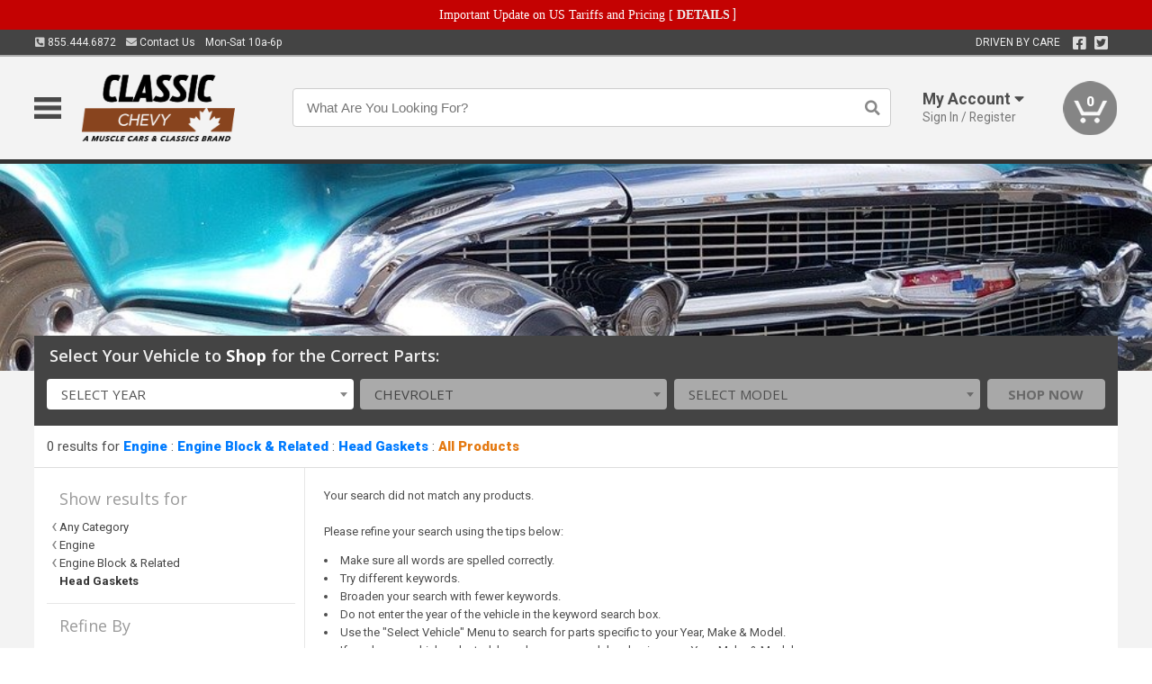

--- FILE ---
content_type: text/html; charset=utf-8
request_url: https://www.classicchevy.ca/engine/engine-block-related/head-gaskets
body_size: 12896
content:
<!DOCTYPE html>
<html dir="ltr" lang="en">
<head>
<meta charset="UTF-8" />
<meta name="viewport" content="width=device-width, initial-scale=1.0, maximum-scale=1.0, user-scalable=no" />
<title>Engine | Engine Block &amp; Related | Head Gaskets | Classic Chevy</title>
<base href="https://www.classicchevy.ca/" />

<meta property="og:title" content="Engine | Engine Block &amp; Related | Head Gaskets | Classic Chevy" />
<meta property="og:description" content="Shop Engine, Engine Block &amp; Related, Head Gaskets at Classic Chevy" />
<meta property="og:type" content="website" />
<meta property="og:url" content="https://www.classicchevy.ca/engine/engine-block-related/head-gaskets" />
<meta property="og:image" content="https://www.classicchevy.ca/image/cache/c6e7eed9a08e012a605a3c49f2ef6fca/821d3d2b321426084598211c731cef5c.png" />
<meta property="og:image:width" content="1200" />
<meta property="og:image:height" content="441" />
<meta property="og:image:type" content="image/png" />
			
<meta name="description" content="Shop Engine, Engine Block &amp; Related, Head Gaskets at Classic Chevy" />
<link href="https://www.classicchevy.ca/image/data/favicon.png" rel="icon" />
<link href="https://www.classicchevy.ca/engine/engine-block-related/head-gaskets" rel="canonical" />
<link href="https://fonts.googleapis.com/css2?family=Open+Sans:wght@300;400;600;700;800&family=Oswald:wght@400;500&family=Roboto:wght@300;400;700;900&display=swap" rel="stylesheet">
<script type="text/javascript"> if (!window.console) console = {log: function() {}}; </script>


<script type="text/javascript" src="catalog/view/javascript/jquery/jquery.1.12.4.min.js?v=1731114227"></script>
<script type="text/javascript" src="catalog/view/javascript/jquery/jquery-migrate-1.4.1.min.js?v=1731114227"></script>
<script type="text/javascript" src="catalog/view/javascript/jquery/jquery-ui/jquery-ui.1.11.4.min.js?v=1731114227"></script>
<script type="text/javascript" src="catalog/view/javascript/jquery/jquery.total-storage.min.js?v=1731114227"></script>
<script type="text/javascript" src="catalog/view/theme/c7/js/countdown/jquery.plugin.js?v=1731114227"></script>
<script type="text/javascript" src="catalog/view/theme/c7/js/countdown/jquery.countdown.js?v=1731114227"></script>
<script type="text/javascript" src="catalog/view/theme/c7/js/flex/jquery.flexslider.js?v=1731114227"></script>
<script type="text/javascript" src="catalog/view/javascript/common.js?v=1737762333"></script>
<script type="text/javascript" src="catalog/view/javascript/jquery/jquery.cookie.js?v=1731114227"></script>
<script type="text/javascript" src="catalog/view/theme/c7/js/custom.js?v=1731114227"></script>
<script type="text/javascript" src="catalog/view/theme/c7/js/jquery.sticky.js?v=1731114227"></script>
<script type="text/javascript" src="catalog/view/supermenu/supermenu-responsive.js?v=1731114227"></script>
<script type="text/javascript" src="catalog/view/supermenu/jquery.hoverIntent.minified.js?v=1731114227"></script>
<script type="text/javascript" src="catalog/view/javascript/Slidebars-2.0.2/dist/slidebars.js?v=1731114227"></script>
<script type="text/javascript" src="catalog/view/theme/c7/js/slidebars_init.js?v=1728367545"></script>
<script type="text/javascript" src="catalog/view/javascript/jquery/tabs-scroll.js?v=1731114227"></script>
<script type="text/javascript" src="catalog/view/javascript/modal/jquery.modal.min.js?v=1731114227"></script>
<script type="text/javascript" src="catalog/view/javascript/select2/js/select2.min.js?v=1731114227"></script>

<!--[if lte IE 8]>
        <link rel="stylesheet" type="text/css" href="catalog/view/theme/c7/stylesheet/ie.css" />
<![endif]-->


<link rel="stylesheet" type="text/css" href="catalog/view/javascript/jquery/jquery-ui/jquery-ui.1.11.4.smoothness.css?v=1731114227" media="screen" />
<link rel="stylesheet" type="text/css" href="catalog/view/theme/c7/js/flex/flexslider.css?v=1731114227" media="screen" />
<link rel="stylesheet" type="text/css" href="catalog/view/stylesheet/universal.css?v=1763170257" media="screen" />
<link rel="stylesheet" type="text/css" href="resources/external/classic-081711.css?v=1731114227" media="screen" />
<link rel="stylesheet" type="text/css" href="catalog/view/theme/c7/stylesheet/stylesheet.css?v=1763565159" media="screen" />
<link rel="stylesheet" type="text/css" href="catalog/view/theme/c7/stylesheet/responsive.css?v=1731114227" media="screen" />
<link rel="stylesheet" type="text/css" href="catalog/view/theme/c7/stylesheet/font-awesome.min.css?v=1731114227" media="screen" />
<link rel="stylesheet" type="text/css" href="catalog/view/theme/c7/stylesheet/zuma.css?v=1763170257" media="screen" />
<link rel="stylesheet" type="text/css" href="catalog/view/theme/c7_restoration/stylesheet/child.css?v=1728367545" media="screen" />
<link rel="stylesheet" type="text/css" href="catalog/view/theme/c7/stylesheet/search.css?v=1731114227" media="screen" />
<link rel="stylesheet" type="text/css" href="catalog/view/supermenu/supermenu.css?v=1731114227" media="screen" />
<link rel="stylesheet" type="text/css" href="catalog/view/javascript/Slidebars-2.0.2/dist/slidebars.css?v=1731114227" media="screen" />
<link rel="stylesheet" type="text/css" href="catalog/view/javascript/modal/jquery.modal.css?v=1731114227" media="screen" />
<link rel="stylesheet" type="text/css" href="catalog/view/javascript/select2/css/select2.css?v=1731114227" media="screen" />

<style type="text/css">

.mega_menu > ul > li:hover a {color:#991F19; }
.mega_menu,.mega_menu ul .search_bar ul input,#menu{background:#991F19; }
		.mega_menu ul .search_bar       :hover .fa.icon-search{color:#991F19; }
.box-product > div .cart input, .product-grid > div .cart input, .product-grid > div .cart a.button,.product-list .cart .button,.product-info .cart .button {background:#252525; border-color:#252525; border-color:#252525; border-color:#252525; }
.product-grid > div:hover .compare, .box-product > div:hover .compare,.product-info .cart > div > a.prdcompare,.product-list .compare { display:none;} .box-product .wishlist a, .product-grid .wishlist a{ border:none;} .box-product .wishlist, .product-grid .wishlist{ width:100%;}
.box-product .price .saveribbon, .product-grid .price .saveribbon,.product-list .saveribbon {display:none;}
		html,body{background-color:#FFFFFF;}
    	#toppanel #search{ display:block;}
	#toppanel .headeblock{ display:none;}
	@media screen and (max-width: 768px) {
		.mega_menu .mobile_button, .mega_menu .fa.icon-align-justify{ top:0px;}
		.mega_menu > ul{ padding:0px;}
	}

</style>
<!--[if IE 7]>
<link rel="stylesheet" type="text/css" href="catalog/view/supermenu/supermenuie7.css" />
<![endif]-->
<!--[if lt IE 7]>
<link rel="stylesheet" type="text/css" href="catalog/view/supermenu/supermenuie6.css" />
<![endif]-->
<style type="text/css">
 #supermenu ul li a.tll, #supermenu-mobile ul li div .withchild a.theparent { font-size: 14px; }
 #supermenu ul li div a, #supermenu-mobile ul li div .withchild > ul li a { font-size: 12px !important; }
 #supermenu, #supermenu-mobile { 
    background-color:#ad0a0a;
    background-image: -webkit-gradient(linear, 0% 0%, 0% 100%, from(#ad0a0a), to(#ad0a0a));
    background-image: -webkit-linear-gradient(top, #ad0a0a, #ad0a0a); 
    background-image: -moz-linear-gradient(top, #ad0a0a, #ad0a0a);
    background-image: -ms-linear-gradient(top, #ad0a0a, #ad0a0a);
    background-image: -o-linear-gradient(top, #ad0a0a, #ad0a0a);
 }
 #supermenu ul li div.bigdiv, #supermenu-mobile ul li div.bigdiv { background: #fff; }
 #supermenu ul li div.bigdiv.withflyout > .withchildfo > .flyouttoright { background: #edefef; }
</style>



<meta name="google-site-verification" content="5ty78cNOevwB8K0mM0ahM1Nhd4GHxQMT__4aCz14ucc" />
					<!-- Global site tag (gtag.js) - Google Analytics -->
					<script async src="https://www.googletagmanager.com/gtag/js?id=UA-50113768-1"></script>
					<script>
						window.dataLayer = window.dataLayer || [];
						function gtag(){dataLayer.push(arguments);}
						gtag("js", new Date());
						
					gtag("config", "UA-50113768-1");
					gtag("config", "AW-11412678787");
					gtag("event", "view_item_list", {"items":[]});
					</script>
							
</head>
<body class="boxed pre-init ymm-hb">
<div id="slidebar-left" off-canvas="sidebar-nav left overlay" style="display:none">
  <div class="slidebar-scroll-container">
    <ul class="parents mobile_menu">
      <li class="section">
        <a class="telephone" href="tel:8554446872">We are here to help!<br><span>855.444.6872</span></a>
        <div class="sidebar-close js-close-any">&times;</div>
      </li>
                <li class="section home">
            <a href="/">Home</a>
                      </li>
                <li class="parent">
            <a href="https://www.classicchevy.ca/branded-merchandise">Branded Merchandise</a>
                        <span class="toggle"></span>
            <ul class="children">
              <li><a href="https://www.classicchevy.ca/branded-merchandise/bags-backpacks">Bags &amp; Backpacks</a></li><li><a href="https://www.classicchevy.ca/branded-merchandise/glassware">Glassware</a></li><li><a href="https://www.classicchevy.ca/branded-merchandise/key-chains-pens">Key Chains &amp; Pens</a></li>            </ul>
                      </li>
                <li class="parent">
            <a href="https://www.classicchevy.ca/holiday-gifts">Holiday Gifts</a>
                        <span class="toggle"></span>
            <ul class="children">
              <li><a href="https://www.classicchevy.ca/holiday-gifts/apparel-3056">Apparel</a></li><li><a href="https://www.classicchevy.ca/holiday-gifts/books-manuals-dvd-3086">Books, Manuals &amp; DVD</a></li><li><a href="https://www.classicchevy.ca/holiday-gifts/decor-office-3057">Decor &amp; Office</a></li><li><a href="https://www.classicchevy.ca/holiday-gifts/garage-storage-3095">Garage &amp; Storage</a></li><li><a href="https://www.classicchevy.ca/holiday-gifts/glassware-kitchen-3063">Glassware &amp; Kitchen</a></li><li><a href="https://www.classicchevy.ca/holiday-gifts/models-collectibles-3072">Models &amp; Collectibles</a></li><li><a href="https://www.classicchevy.ca/holiday-gifts/personal-leisure-3073">Personal &amp; Leisure</a></li><li><a href="https://www.classicchevy.ca/holiday-gifts/travel-outdoors-3080">Travel &amp; Outdoors</a></li>            </ul>
                      </li>
                <li class="parent">
            <a href="https://www.classicchevy.ca/brakes">Brakes</a>
                        <span class="toggle"></span>
            <ul class="children">
              <li><a href="https://www.classicchevy.ca/brakes/booster">Booster</a></li><li><a href="https://www.classicchevy.ca/brakes/brake-tools">Brake Tools</a></li><li><a href="https://www.classicchevy.ca/brakes/disc-brake-conversion-kits">Disc Brake Conversion Kits</a></li><li><a href="https://www.classicchevy.ca/brakes/disc-brakes">Disc Brakes</a></li><li><a href="https://www.classicchevy.ca/brakes/drum-brakes">Drum Brakes</a></li><li><a href="https://www.classicchevy.ca/brakes/hoses-lines">Hoses & Lines</a></li><li><a href="https://www.classicchevy.ca/brakes/master-cylinder-65">Master Cylinder</a></li><li><a href="https://www.classicchevy.ca/brakes/parking-brakes">Parking Brakes</a></li>            </ul>
                      </li>
                <li class="parent">
            <a href="https://www.classicchevy.ca/cooling">Cooling</a>
                        <span class="toggle"></span>
            <ul class="children">
              <li><a href="https://www.classicchevy.ca/cooling/air-conditioning-1302">Air Conditioning</a></li><li><a href="https://www.classicchevy.ca/cooling/blower-motor">Blower Motor</a></li><li><a href="https://www.classicchevy.ca/cooling/cooling-kits">Cooling Kits</a></li><li><a href="https://www.classicchevy.ca/cooling/cooling-system-decal">Cooling System Decal</a></li><li><a href="https://www.classicchevy.ca/cooling/core-support">Core Support</a></li><li><a href="https://www.classicchevy.ca/cooling/expansion-tank">Expansion Tank</a></li><li><a href="https://www.classicchevy.ca/cooling/fans-shrouds">Fans & Shrouds</a></li><li><a href="https://www.classicchevy.ca/cooling/heater-box">Heater Box</a></li><li><a href="https://www.classicchevy.ca/cooling/hoses">Hoses</a></li><li><a href="https://www.classicchevy.ca/cooling/radiator">Radiator</a></li><li><a href="https://www.classicchevy.ca/cooling/temperature-sender">Temperature Sender</a></li><li><a href="https://www.classicchevy.ca/cooling/thermostat">Thermostat</a></li><li><a href="https://www.classicchevy.ca/cooling/water-control-valve">Water Control Valve</a></li><li><a href="https://www.classicchevy.ca/cooling/water-pump">Water Pump</a></li>            </ul>
                      </li>
                <li class="parent">
            <a href="https://www.classicchevy.ca/driveline">Driveline</a>
                        <span class="toggle"></span>
            <ul class="children">
              <li><a href="https://www.classicchevy.ca/driveline/automatic-transmission">Automatic Transmission</a></li><li><a href="https://www.classicchevy.ca/driveline/differential">Differential</a></li><li><a href="https://www.classicchevy.ca/driveline/drive-axle-shafts">Drive &amp; Axle Shafts</a></li><li><a href="https://www.classicchevy.ca/driveline/manual-transmission">Manual Transmission</a></li><li><a href="https://www.classicchevy.ca/driveline/shifters">Shifters</a></li>            </ul>
                      </li>
                <li class="parent">
            <a href="https://www.classicchevy.ca/electrical">Electrical</a>
                        <span class="toggle"></span>
            <ul class="children">
              <li><a href="https://www.classicchevy.ca/electrical/electrical-conversion-parts">Electrical Conversion Parts</a></li><li><a href="https://www.classicchevy.ca/electrical/engine-compartment">Engine Compartment</a></li><li><a href="https://www.classicchevy.ca/electrical/fuses-flashers-circuit-breakers">Fuses, Flashers &amp; Circuit Breakers</a></li><li><a href="https://www.classicchevy.ca/electrical/ground-straps">Ground Straps</a></li><li><a href="https://www.classicchevy.ca/electrical/horns">Horns</a></li><li><a href="https://www.classicchevy.ca/electrical/light-bulbs">Light Bulbs</a></li><li><a href="https://www.classicchevy.ca/electrical/modules">Modules</a></li><li><a href="https://www.classicchevy.ca/electrical/motors">Motors</a></li><li><a href="https://www.classicchevy.ca/electrical/relays-resistors">Relays &amp; Resistors</a></li><li><a href="https://www.classicchevy.ca/electrical/sensors">Sensors</a></li><li><a href="https://www.classicchevy.ca/electrical/solenoids">Solenoids</a></li><li><a href="https://www.classicchevy.ca/electrical/switches">Switches</a></li><li><a href="https://www.classicchevy.ca/electrical/wiring-harness">Wiring Harness</a></li>            </ul>
                      </li>
                <li class="parent">
            <a href="https://www.classicchevy.ca/engine">Engine</a>
                        <span class="toggle"></span>
            <ul class="children">
              <li><a href="https://www.classicchevy.ca/engine/air-intake">Air Intake</a></li><li><a href="https://www.classicchevy.ca/engine/cables">Cables</a></li><li><a href="https://www.classicchevy.ca/engine/camshaft-valve-train">Camshaft &amp; Valve Train</a></li><li><a href="https://www.classicchevy.ca/engine/complete-engine">Complete Engine</a></li><li><a href="https://www.classicchevy.ca/engine/emissions">Emissions</a></li><li><a href="https://www.classicchevy.ca/engine/engine-block-related">Engine Block &amp; Related</a></li><li><a href="https://www.classicchevy.ca/engine/engine-decals">Engine Decals</a></li><li><a href="https://www.classicchevy.ca/engine/engine-dress-up">Engine Dress-Up</a></li><li><a href="https://www.classicchevy.ca/engine/engine-gasket-sets">Engine Gasket Sets</a></li><li><a href="https://www.classicchevy.ca/engine/engine-hardware">Engine Hardware</a></li><li><a href="https://www.classicchevy.ca/engine/engine-mounts">Engine Mounts</a></li><li><a href="https://www.classicchevy.ca/engine/fuel-system">Fuel System</a></li><li><a href="https://www.classicchevy.ca/engine/oil-related">Oil Related</a></li><li><a href="https://www.classicchevy.ca/engine/pulleys">Pulleys</a></li><li><a href="https://www.classicchevy.ca/engine/valve-covers">Valve Covers</a></li>            </ul>
                      </li>
                <li class="parent">
            <a href="https://www.classicchevy.ca/exhaust">Exhaust</a>
                        <span class="toggle"></span>
            <ul class="children">
              <li><a href="https://www.classicchevy.ca/exhaust/catalytic-converter">Catalytic Converter</a></li><li><a href="https://www.classicchevy.ca/exhaust/exhaust-hardware">Exhaust Hardware</a></li><li><a href="https://www.classicchevy.ca/exhaust/exhaust-manifold">Exhaust Manifold</a></li><li><a href="https://www.classicchevy.ca/exhaust/exhaust-pipes">Exhaust Pipes</a></li><li><a href="https://www.classicchevy.ca/exhaust/exhaust-systems">Exhaust Systems</a></li><li><a href="https://www.classicchevy.ca/exhaust/exhaust-tips-bezels">Exhaust Tips &amp; Bezels</a></li><li><a href="https://www.classicchevy.ca/exhaust/exhaust-wrap-paint">Exhaust Wrap &amp; Paint</a></li><li><a href="https://www.classicchevy.ca/exhaust/headers">Headers</a></li><li><a href="https://www.classicchevy.ca/exhaust/mufflers">Mufflers</a></li><li><a href="https://www.classicchevy.ca/exhaust/side-exhaust">Side Exhaust</a></li>            </ul>
                      </li>
                <li class="parent">
            <a href="https://www.classicchevy.ca/exterior">Exterior</a>
                        <span class="toggle"></span>
            <ul class="children">
              <li><a href="https://www.classicchevy.ca/exterior/antennas">Antennas</a></li><li><a href="https://www.classicchevy.ca/exterior/body-fasteners-shims">Body Fasteners &amp; Shims</a></li><li><a href="https://www.classicchevy.ca/exterior/convertible">Convertible</a></li><li><a href="https://www.classicchevy.ca/exterior/door-395">Door</a></li><li><a href="https://www.classicchevy.ca/exterior/emblems-decals">Emblems &amp; Decals</a></li><li><a href="https://www.classicchevy.ca/exterior/exterior-protection">Exterior Protection</a></li><li><a href="https://www.classicchevy.ca/exterior/fender-quarter-louvers">Fender &amp; Quarter Louvers</a></li><li><a href="https://www.classicchevy.ca/exterior/front-rear-bumpers">Front &amp; Rear Bumpers</a></li><li><a href="https://www.classicchevy.ca/exterior/gas-door">Gas Door</a></li><li><a href="https://www.classicchevy.ca/exterior/glass-window">Glass &amp; Window</a></li><li><a href="https://www.classicchevy.ca/exterior/grilles">Grilles</a></li><li><a href="https://www.classicchevy.ca/exterior/hood-cowl">Hood & Cowl</a></li><li><a href="https://www.classicchevy.ca/exterior/license-plates-frames">License Plates &amp; Frames</a></li><li><a href="https://www.classicchevy.ca/exterior/lights">Lights</a></li><li><a href="https://www.classicchevy.ca/exterior/mirrors">Mirrors</a></li><li><a href="https://www.classicchevy.ca/exterior/moldings">Moldings</a></li><li><a href="https://www.classicchevy.ca/exterior/replacement-body-panels">Replacement Body Panels</a></li><li><a href="https://www.classicchevy.ca/exterior/roof-panels-t-tops">Roof Panels &amp; T-Tops</a></li><li><a href="https://www.classicchevy.ca/exterior/trailer-hitches">Trailer Hitches</a></li><li><a href="https://www.classicchevy.ca/exterior/truck-bed-tailgate">Truck Bed &amp; Tailgate</a></li><li><a href="https://www.classicchevy.ca/exterior/trunk-cargo-467">Trunk &amp; Cargo</a></li><li><a href="https://www.classicchevy.ca/exterior/windshield-wiper-washer">Windshield Wiper &amp; Washer</a></li>            </ul>
                      </li>
                <li class="parent">
            <a href="https://www.classicchevy.ca/interior">Interior</a>
                        <span class="toggle"></span>
            <ul class="children">
              <li><a href="https://www.classicchevy.ca/interior/accessories">Accessories</a></li><li><a href="https://www.classicchevy.ca/interior/audio">Audio</a></li><li><a href="https://www.classicchevy.ca/interior/carpet-insulation">Carpet &amp; Insulation</a></li><li><a href="https://www.classicchevy.ca/interior/console">Console</a></li><li><a href="https://www.classicchevy.ca/interior/dash">Dash</a></li><li><a href="https://www.classicchevy.ca/interior/door-window">Door &amp; Window</a></li><li><a href="https://www.classicchevy.ca/interior/gauges-608">Gauges</a></li><li><a href="https://www.classicchevy.ca/interior/glove-box">Glove Box</a></li><li><a href="https://www.classicchevy.ca/interior/headliners-sail-panels">Headliners &amp; Sail Panels</a></li><li><a href="https://www.classicchevy.ca/interior/kick-panels-related">Kick Panels &amp; Related</a></li><li><a href="https://www.classicchevy.ca/interior/lights-622">Lights</a></li><li><a href="https://www.classicchevy.ca/interior/mirrors-633">Mirrors</a></li><li><a href="https://www.classicchevy.ca/interior/package-tray">Package Tray</a></li><li><a href="https://www.classicchevy.ca/interior/pedals-pads">Pedals & Pads</a></li><li><a href="https://www.classicchevy.ca/interior/rear-compartment">Rear Compartment</a></li><li><a href="https://www.classicchevy.ca/interior/roof-panel">Roof Panel</a></li><li><a href="https://www.classicchevy.ca/interior/screws-fasteners">Screws &amp; Fasteners</a></li><li><a href="https://www.classicchevy.ca/interior/seat-belts">Seat Belts</a></li><li><a href="https://www.classicchevy.ca/interior/seats">Seats</a></li><li><a href="https://www.classicchevy.ca/interior/sunvisors">Sunvisors</a></li><li><a href="https://www.classicchevy.ca/interior/trim-panels">Trim Panels</a></li><li><a href="https://www.classicchevy.ca/interior/wheel-column">Wheel &amp; Column</a></li>            </ul>
                      </li>
                <li class="parent">
            <a href="https://www.classicchevy.ca/steering">Steering</a>
                        <span class="toggle"></span>
            <ul class="children">
              <li><a href="https://www.classicchevy.ca/steering/control-valve-related">Control Valve &amp; Related</a></li><li><a href="https://www.classicchevy.ca/steering/idler-arms">Idler Arms</a></li><li><a href="https://www.classicchevy.ca/steering/pitman-arm">Pitman Arm</a></li><li><a href="https://www.classicchevy.ca/steering/rack-pinion">Rack &amp; Pinion</a></li><li><a href="https://www.classicchevy.ca/steering/relay-rod-drag-link">Relay Rod &amp; Drag Link</a></li><li><a href="https://www.classicchevy.ca/steering/steering-arms">Steering Arms</a></li><li><a href="https://www.classicchevy.ca/steering/steering-belts">Steering Belts</a></li><li><a href="https://www.classicchevy.ca/steering/steering-boxes-related">Steering Boxes &amp; Related</a></li><li><a href="https://www.classicchevy.ca/steering/steering-cylinder-related">Steering Cylinder &amp; Related</a></li><li><a href="https://www.classicchevy.ca/steering/steering-hoses-related">Steering Hoses &amp; Related</a></li><li><a href="https://www.classicchevy.ca/steering/steering-kits">Steering Kits</a></li><li><a href="https://www.classicchevy.ca/steering/steering-pumps-related">Steering Pumps &amp; Related</a></li><li><a href="https://www.classicchevy.ca/steering/tie-rod-ends-related">Tie Rod Ends &amp; Related</a></li>            </ul>
                      </li>
                <li class="parent">
            <a href="https://www.classicchevy.ca/suspension">Suspension</a>
                        <span class="toggle"></span>
            <ul class="children">
              <li><a href="https://www.classicchevy.ca/suspension/rear-suspension-related">Rear Suspension &amp; Related</a></li><li><a href="https://www.classicchevy.ca/suspension/air-ride-kits">Air Ride Kits</a></li><li><a href="https://www.classicchevy.ca/suspension/body-mounts-related">Body Mounts &amp; Related</a></li><li><a href="https://www.classicchevy.ca/suspension/control-arms">Control Arms</a></li><li><a href="https://www.classicchevy.ca/suspension/frame">Frame</a></li><li><a href="https://www.classicchevy.ca/suspension/front-suspension-related">Front Suspension &amp; Related</a></li><li><a href="https://www.classicchevy.ca/suspension/lowering-kits">Lowering Kits</a></li><li><a href="https://www.classicchevy.ca/suspension/performance-suspension-kits">Performance Suspension Kits</a></li><li><a href="https://www.classicchevy.ca/suspension/shock-absorbers">Shock Absorbers</a></li><li><a href="https://www.classicchevy.ca/suspension/springs">Springs</a></li><li><a href="https://www.classicchevy.ca/suspension/strut-rods">Strut Rods</a></li><li><a href="https://www.classicchevy.ca/suspension/sway-bars">Sway Bars</a></li><li><a href="https://www.classicchevy.ca/suspension/trailing-arms">Trailing Arms</a></li>            </ul>
                      </li>
                <li class="parent">
            <a href="https://www.classicchevy.ca/weatherstrip">Weatherstrip</a>
                        <span class="toggle"></span>
            <ul class="children">
              <li><a href="https://www.classicchevy.ca/weatherstrip/body-seals">Body Seals</a></li><li><a href="https://www.classicchevy.ca/weatherstrip/body-weatherstrip">Body Weatherstrip</a></li><li><a href="https://www.classicchevy.ca/weatherstrip/body-weatherstrip-kits">Body Weatherstrip Kits</a></li><li><a href="https://www.classicchevy.ca/weatherstrip/convertible-top-weatherstrip-932">Convertible Top Weatherstrip</a></li><li><a href="https://www.classicchevy.ca/weatherstrip/hardtop-weatherstrip">Hardtop Weatherstrip</a></li><li><a href="https://www.classicchevy.ca/weatherstrip/universal-3108">Universal</a></li><li><a href="https://www.classicchevy.ca/weatherstrip/weatherstrip-installation">Weatherstrip Installation</a></li><li><a href="https://www.classicchevy.ca/weatherstrip/windowfelt-kits">Windowfelt Kits</a></li>            </ul>
                      </li>
                <li class="parent">
            <a href="https://www.classicchevy.ca/wheels">Wheels</a>
                        <span class="toggle"></span>
            <ul class="children">
              <li><a href="https://www.classicchevy.ca/wheels/spare-tire">Spare Tire</a></li><li><a href="https://www.classicchevy.ca/wheels/stock-custom-wheels">Stock &amp; Custom Wheels</a></li><li><a href="https://www.classicchevy.ca/wheels/tires">Tires</a></li><li><a href="https://www.classicchevy.ca/wheels/wheel-tire-sets">Wheel &amp; Tire Sets</a></li><li><a href="https://www.classicchevy.ca/wheels/wheel-accessories">Wheel Accessories</a></li><li><a href="https://www.classicchevy.ca/wheels/wheel-bearings-related">Wheel Bearings &amp; Related</a></li>            </ul>
                      </li>
                <li class="parent">
            <a href="https://www.classicchevy.ca/apparel">Apparel</a>
                        <span class="toggle"></span>
            <ul class="children">
              <li><a href="https://www.classicchevy.ca/apparel/ladies">Ladies</a></li><li><a href="https://www.classicchevy.ca/apparel/mens">Mens</a></li>            </ul>
                      </li>
                <li class="parent">
            <a href="https://www.classicchevy.ca/lifestyle">Lifestyle</a>
                        <span class="toggle"></span>
            <ul class="children">
              <li><a href="https://www.classicchevy.ca/lifestyle/books-manuals-dvd">Books, Manuals, &amp; DVD</a></li><li><a href="https://www.classicchevy.ca/lifestyle/car-care-protection-tools">Car Care, Protection &amp; Tools</a></li><li><a href="https://www.classicchevy.ca/lifestyle/decor-office">Decor &amp; Office</a></li><li><a href="https://www.classicchevy.ca/lifestyle/glassware-kitchen">Glassware &amp; Kitchen</a></li><li><a href="https://www.classicchevy.ca/lifestyle/models-collectibles">Models &amp; Collectibles</a></li><li><a href="https://www.classicchevy.ca/lifestyle/personal-leisure">Personal &amp; Leisure</a></li><li><a href="https://www.classicchevy.ca/lifestyle/travel-outdoors">Travel &amp; Outdoors</a></li><li><a href="https://www.classicchevy.ca/lifestyle/vehicle-accessories-addons">Vehicle Accessories &amp; Addons</a></li>            </ul>
                      </li>
          </ul>
  </div>
</div><div class="modal-overlay"></div>
<div id="canvas-container" canvas="container">
<div id="topbar" class="low">
	<div id="header_top">
<style type="text/css">
	#ultimate_banners-17 p {
		margin: 0;
	}
	#ultimate_banners-17 {
		position: relative;
					background: #C40202;
													padding: 5px 0px 5px 25px;
					}
	</style>

<div id="ultimate_banners-17">
		<p style="text-align: center;"><span style="background-color: initial; color: rgb(255, 255, 255); font-family: Tahoma; font-size: 14px;">Important Update on US Tariffs and Pricing</span><span style="background-color: initial; color: rgb(255, 255, 255); font-family: Tahoma; font-size: 14px; font-weight: 700;">&nbsp;</span><span style="color: rgb(255, 255, 255);"><span style="box-sizing: border-box; font-family: Arial, Gadget, sans-serif; font-size: 12px; font-style: normal; font-variant-ligatures: normal; font-variant-caps: normal; letter-spacing: normal; orphans: 2; text-align: center; text-indent: 0px; text-transform: none; white-space: normal; widows: 2; word-spacing: 0px; -webkit-text-stroke-width: 0px; text-decoration-thickness: initial; text-decoration-style: initial; text-decoration-color: initial; float: none; display: inline !important;"><span style="box-sizing: border-box; font-family: Tahoma; font-size: 14px;">[&nbsp;</span></span><a href="important-update-US-Tariffs-Pricing" style="background-image: initial; background-position: 0px 0px; background-size: initial; background-repeat: initial; background-attachment: initial; background-origin: initial; background-clip: initial; box-sizing: border-box; text-decoration: none; cursor: pointer; font-size: 12px; font-style: normal; font-variant-ligatures: normal; font-variant-caps: normal; letter-spacing: normal; orphans: 2; text-align: center; text-indent: 0px; text-transform: none; white-space: normal; widows: 2; word-spacing: 0px; -webkit-text-stroke-width: 0px; font-family: Tahoma; font-weight: bold;"><span style="font-size: 14px;">DETAILS</span></a><span style="font-size: 14px;">&nbsp;]</span></span></p></div>

<script type="text/javascript">
	function closeBanner(id,self) {
		element = $(self);
		$.get('index.php?route=module/ultimate_banners/closeBanner&id=' + id, function(data) {
			if (data) {
				alert(data);
			} else {
				var topBarHeight = $("#topbar")[0].getBoundingClientRect().bottom - $("#topbar")[0].getBoundingClientRect().top;
				var parentHeight = element.parent()[0].getBoundingClientRect().bottom - element.parent()[0].getBoundingClientRect().top;
				topBarHeight -= parentHeight;
				$('#header').animate({'padding-top':topBarHeight},400);
   				$("#supermenu-wrapper").unstick().sticky({ topSpacing: topBarHeight });
				element.parent().slideUp(400);
			}
		});
	}
</script></div>
	<div class="wrapper table">
		<div class="left">
			<span class="cell"><a class="telephone" data-tel="855.444.6872" href="tel:8554446872"><i class="fas fa-phone-square-alt"></i> 855.444.6872</a></span>
			<span class="cell"><a class="contact" href="https://www.classicchevy.ca/contact"><i class="fas fa-envelope"></i> Contact Us</a></span>
			<span class="cell hours">Mon-Sat 10a-6p </span>
		</div>
				<div class="right"><span class="cell chat-cell" style="display: none" id="chat-status"></span> <span class="cell tagline">DRIVEN BY CARE</span><span class="cell social"><a target="_blank" title="Facebook" href="https://www.facebook.com/musclecarsandclassics"><i class="fab fa-facebook-square"></i></a> <a target="_blank" title="Twitter" href="https://twitter.com/canadamusclecar"><i class="fab fa-twitter-square"></i></a></span>





		<span class="cell"></div>
	</div>
</div>
<div id="header">
	<div class="wrapper clearafter">
		<ul class="nav">
			<li class="left" id="hamburger"><img loading="lazy" width="30" height="24" src="/image/icons/mobile-30-24-blk.png" /></li>
			<li class="left nav-logo min" id="logo"><a href="/"><img loading="lazy" width="234" height="86" src="https://www.classicchevy.ca/image/cache/c6e7eed9a08e012a605a3c49f2ef6fca/26bc6ad92e874db00044f650414973ed.png" title="Classic Chevy" alt="Classic Chevy" /></a></li>
			<li class="nav-search nav-search-desktop"><input type="text" name="search" value="" placeholder="What Are You Looking For?" autocomplete="off"><i class="fas fa-search"></i></li>
			<li class="nav-search nav-search-mobile"><input type="text" name="search" value="" placeholder="Search&hellip;" autocomplete="off"><i class="fas fa-search"></i></li>


			<li class="modal-wrapper min">
				<div class="overlay"></div>
									<span class="trigger account">
						<i class="mobile fas fa-user"></i><strong>My Account <i class="fas fa-caret-down"></i></strong><span class="light">Sign In / Register</span>
					</span>
					<div class="modal form">
						<div class="modal-close no-select">&times;</div>
						<form action="https://www.classicchevy.ca/index.php?route=checkout/checkout_one" method="post" enctype="multipart/form-data">
							<div class="row left"><span class="heading">Sign In</span></div>
							<div class="row input-wrapper"><span class="label">Email</span><input name="email_login" type="text" autocomplete="off" /></div>
							<div class="row input-wrapper"><span class="label">Password</span><input name="password_login" type="password" autocomplete="off" /></div>
							<div class="row small"><a class="text-primary" href="https://www.classicchevy.ca/index.php?route=account/forgotten">Forgot Password?</a></div>
							<div class="row"><a onclick="$(this).closest('form').submit()" class="button btn-primary">Sign In</a>
							<input name="redirect" value="https://www.classicchevy.ca/engine/engine-block-related/head-gaskets" type="hidden"></div>
								<div class="row"><a href="https://www.classicchevy.ca/index.php?route=checkout/checkout_one">New user? Register here.</a></div>
						</form>
					</div>
							</li>

			<li class="nav-cart"><div id="cart">
  <div class="heading">
    <a href="/index.php?route=checkout/cart"><span id="cart-total"><span class="min">0</span></span></a></div>
  <div class="content">
    <div class="inner">
      <div class="empty">Your shopping cart is empty!</div>
      </div>
  </div>
</div></li>
		</ul>
	</div>
</div>

<div id="header_bottom"><div id="fixed_banner-0" class="fixed-banner" alt="Classic Chevy Generic">
  <style>
     #fixed_banner-0 {
      height: 18vw;
      background-image: url('https://www.classicchevy.ca/image/cache/72be7dfa5bb7de8b8441b6dc3dd9ea85/50340073a7e5921ca550e1430d512204.jpg');
    }
    		#fixed_banner-0 {
			min-height: 144px;
		}
		@media (max-width: 550px) {
			#fixed_banner-0 {
				min-height: 126px;
			}
		}
		@media (max-width: 450px) {
			#fixed_banner-0 {
				min-height: 108px;
			}
		}
		@media (max-width: 350px) {
			#fixed_banner-0 {
				min-height: 90px;
			}
		}
	  </style>
  </div><div id="ymm-header">
	
	<script>
		var defaultOptions = {};
		var loading = '<option>Loading&hellip;</option>';
	</script>

	<div id="tab-ymm" class="tab-content ymm-not-set">
		<div class="intro">Select Your Vehicle to <span>Shop</span> for the Correct Parts:</div>					<div class="select2-content">
				<div class="select2-wrapper"><select class="ymm-select" data-type="year" name="year"><option value="">Select Year</option><option value="2020">2020</option><option value="2019">2019</option><option value="2018">2018</option><option value="2017">2017</option><option value="2016">2016</option><option value="2015">2015</option><option value="2014">2014</option><option value="2013">2013</option><option value="2012">2012</option><option value="2011">2011</option><option value="2010">2010</option><option value="2009">2009</option><option value="2008">2008</option><option value="2007">2007</option><option value="2006">2006</option><option value="2005">2005</option><option value="2004">2004</option><option value="2003">2003</option><option value="2002">2002</option><option value="2001">2001</option><option value="2000">2000</option><option value="1996">1996</option><option value="1995">1995</option><option value="1994">1994</option><option value="1993">1993</option><option value="1992">1992</option><option value="1991">1991</option><option value="1990">1990</option><option value="1989">1989</option><option value="1988">1988</option><option value="1987">1987</option><option value="1986">1986</option><option value="1985">1985</option><option value="1984">1984</option><option value="1983">1983</option><option value="1982">1982</option><option value="1981">1981</option><option value="1980">1980</option><option value="1979">1979</option><option value="1978">1978</option><option value="1977">1977</option><option value="1976">1976</option><option value="1975">1975</option><option value="1974">1974</option><option value="1973">1973</option><option value="1972">1972</option><option value="1971">1971</option><option value="1970">1970</option><option value="1969">1969</option><option value="1968">1968</option><option value="1967">1967</option><option value="1966">1966</option><option value="1965">1965</option><option value="1964">1964</option><option value="1963">1963</option><option value="1962">1962</option><option value="1961">1961</option><option value="1960">1960</option><option value="1959">1959</option><option value="1958">1958</option><option value="1957">1957</option><option value="1956">1956</option><option value="1955">1955</option><option value="1954">1954</option><option value="1953">1953</option><option value="1952">1952</option><option value="1951">1951</option><option value="1950">1950</option><option value="1949">1949</option><option value="1948">1948</option><option value="1947">1947</option><option value="1946">1946</option><option value="1942">1942</option><option value="1941">1941</option><option value="1940">1940</option><option value="1939">1939</option><option value="1938">1938</option><option value="1937">1937</option><option value="1936">1936</option><option value="1935">1935</option><option value="1934">1934</option></select></div>
				<div class="select2-wrapper"><select class="ymm-select" data-type="make" name="make_id" disabled="disabled"><option value="47">Chevrolet</option></select></div>
				<div class="select2-wrapper"><select class="ymm-select" data-type="model" name="model_id" disabled="disabled"><option value="">Select Model</option></select></div>
								<div class="submit-wrapper"><a class="button btn-disabled btn-success">Shop Now</a></div>
			</div>
			<script type="text/javascript">

				var ymmSelects = $('#tab-ymm .select2-wrapper select');
				ymmSelects.each(function() {
					defaultOptions[$(this).data('type')] = $(this).html();
					$(this).select2({
						placeholder: $(this).find('option:first-child').text(),
						width: "100%",
						minimumResultsForSearch: 14//Infinity,
					});
				});

				ymmSelects.on("change", function() {
					var nextAll = $(this).closest('div').nextAll('.select2-wrapper').find('select.ymm-select');
					if (this.value) {
						if (nextAll.length) {
							$('#tab-ymm .submit-wrapper a.active').addClass('btn-disabled');
							var next = nextAll.eq(0);
							var type = next.data('type');
							$.ajax({
								url: 'index.php?route=module/ymmfilter/loadOptions&type=' + type,
								type: 'post',
								dataType: 'html',
								data: $.param(ymmSelects),
								beforeSend: function() {
									next.html(loading);
									nextAll.prop('disabled', true);
								},
								success: function(html) {
									var options = $($.parseHTML(html));
									if (options.length == 2) options = options.slice(1);
									next.html(options)
										.change()
										.prop('disabled', false)
								}
							});
						} else {
							$('select.ymm-submit').prop('disabled', false);
							$('#tab-ymm .submit-wrapper a.button').removeClass('btn-disabled');
						}
					} else {
						nextAll.each(function() {
							$(this).html(defaultOptions[$(this).data('type')]).prop('disabled', true)
						});
						$('select.ymm-submit').prop('disabled', true);
						$('#tab-ymm .submit-wrapper a.active').addClass('btn-disabled');
					}
				});

				$('#tab-ymm .submit-wrapper').on('click', '.button:not(.btn-disabled)', function() {
					setYmm().done(function(json) {
						if (json['success']) {
							var params = [['year',false],['make',false],['model',false],['submodel',false]];
															var url = document.location.pathname + insertParams(params);
														window.location.href = url;
						}
					});
				});

				function setYmm() {
					return $.ajax({
						url      : 'index.php?route=module/ymmfilter/setYmm',
						type     : 'post',
						data     : $.param(ymmSelects),
						dataType : 'json'
					});
				}

			</script>
			</div>
</div>
</div>
<div id="container">
<div id="container-inner">
<div class="wrapper">
			<div class="header border-bottom">
	  <div class="results"><h1>0 results for <a class="filter" data-filter='{"category_id":"231"}'>Engine</a> : <a class="filter" data-filter='{"category_id":"1251"}'>Engine Block &amp; Related</a> : <a class="filter" data-filter='{"category_id":"2718"}'>Head Gaskets</a> : <a class="search-term"><input type="text" value="" /><span class="query">All Products</span></a><a class="go button btn-warning">go</a></h1></div>
	  <div id="filter-header" class="product-filter clearafter">
	  		  </div>
	</div>
	<div class="white-wrapper">
		<div id="column-left"><div class="box" id="search-filter">
				<div class="row-group">
					<div class="box-heading">
						<span>Show results for</span>
					</div>
					<div class="box-content">
			
						<div class="filter-list categories">
							<a class="parent filter" data-filter='{"category_id":""}'>Any Category</a>
							<a class="parent filter" data-filter='{"category_id":"231"}'>Engine</a>
							<a class="parent filter" data-filter='{"category_id":"1251"}'>Engine Block &amp; Related</a>
							<div class="active">Head Gaskets</div>
						</div>
				
					</div>
				</div>
			
				<div class="row-group">
					<div class="box-heading">
						<span>Refine By</span>
					</div>
					<div class="box-content">
			
						<div class="subheading">Availability</div>
						<div class="filter-list availability"><label><input class="filter" type="checkbox" data-filter='{"instock":"1"}' /> In Stock</label></div>
					</div>
				</div>
			<div data-action="0" class="toggle-filters no-select btn-default">Show Less Filters</div></div></div>		<div id="content">		 <div id="search-inner" class="box">
		  		  <div class="content"><div class="search-empty">Your search  did not match any products.<br>
<br>
Please refine your search using the tips below:<br>
<ul>
<li>Make sure all words are spelled correctly.</li>
<li>Try different keywords.</li>
<li>Broaden your search with fewer keywords.</li>
<li>Do not enter the year of the vehicle in the keyword search box.</li>
<li>Use the "Select Vehicle" Menu to search for parts specific to your Year, Make & Model.</li>
<li>If you have a vehicle selected, broaden your search by clearing your Year, Make & Model.</li>
<ul>
If you still cannot locate your product, please give us a call at 855.444.6872, and we will help you find what you are looking for.</div></div>
		  		  </div>
		  		</div>
	</div>
</div>
<script>

var params = {"route":"product\/search","filter":{"category_id":2718}};
var filterData;

function filterObject(obj, parent) {
	parent = typeof parent !== 'undefined' ? parent : '';
	for (var i in obj) {
		if (obj[i] === null || obj[i] === undefined || obj[i] === '') {
			delete obj[i];
			if (parent == 'manufacturer' && params.hasOwnProperty('manufacturer_id') && params['manufacturer_id'] == i) {
				delete params['manufacturer_id'];
			}
		} else if (typeof obj[i] === 'object') {
			filterObject(obj[i], i);
		}
	}
}

function parseParams(paginate) {
	$.extend(true,params,filterData);
	filterObject(params);
	if (!paginate) delete params['page'];
	return decodeURIComponent($.param(params));
}

function executeSearch(paginate) {
	window.location.href = 'index.php?' + parseParams(paginate);
}

$('#search-filter').on('input', '.min, .max', function() {
	this.value = this.value
		.replace(/[^0-9.]/g, '')
		.replace(/(\..*)\./g, '$1')
		.replace(/(\.[\d]{2})./g, '$1');
	var min = $(this).closest('div').find('input.min').val();
	var max = $(this).closest('div').find('input.max').val();
	if (min != '' && max != '' && +min > +max) {
		$(this).closest('div').addClass('error');
		$(this).closest('div').find('a.go').addClass('btn-disabled');
	} else {
		$(this).closest('div').removeClass('error');
		$(this).closest('div').find('a.go').removeClass('btn-disabled');
	}
});

$('#search-filter').on('keydown', '.min, .max', function(e) {
	if (e.keyCode == 13) $('#search-filter a.go').click();
});

$('#search-filter,.results').on('click','a.filter',function() {
	filterData = { "filter" : $(this).data('filter') };
	executeSearch();
});

$('#search-filter').on('change', 'input[type="checkbox"]', function() {
	filterData = { "filter" : $(this).data('filter') };
	executeSearch();
});

$('#search-filter').on('change', 'select', function() {
	filterData = { "filter" : $(this).find('option:selected').data('filter') };
	executeSearch();
});

$('#search-filter').on('click','.price a.go',function() {
	if ($(this).hasClass('btn-disabled')) return alert('Price maximum cannot be lower than price minimum.');
	filterData = {
		"filter" : {
			"price" : {
				"min" : $(this).closest('div').find('input.min').val(),
				"max" : $(this).closest('div').find('input.max').val()
			}
		}
	};
	executeSearch();
});

$('.pagination a').on('click',function() {
	filterData = $(this).data();
	executeSearch(true);
});

$('#filter-header select').on('change', function() {
	filterData = $(this).find('option:selected').data();
	var paginate = $(this).hasClass('show') ? false : true;
	executeSearch(paginate);
});

$('.results').on('click','.search-term .remove',function() {
	filterData = { "search" : "" };
	executeSearch();
});

$('.results').on('click','.search-term .query',function() {
	$('.results .search-term input').show().focus()[0].setSelectionRange(0,999);
	$('.results .search-term .remove').hide();
	$('.results .go').show();
	$(this).hide();
});

$('.header').on('click','.go', function(e) {
	filterData = { "search" : encodeURIComponent($.trim($('.search-term input').val())) };
	executeSearch();
});

$('input[name="search"], .search-term input').on('keydown', function(e) {
	e.stopImmediatePropagation();
	if (e.keyCode == 13) {
		if ($(this).hasClass('reset-filter')) delete params['filter'];
		filterData = {"search":encodeURIComponent($.trim(this.value))};
		executeSearch();
	}
});

$('.see-more').on('click',function() {
	$(this).hide().parent().next().slideDown('fast');

});

// toggle filters on mobile
$('.toggle-filters').on('click',function() {
	if ($(this).data('action') == "1") {
		$(this).slideUp('fast');
		$('#search-filter').slideDown('fast');
		$('.header').removeClass('border-bottom');
	} else {
		$('.toggle-filters.open').slideDown('fast');
		$('#search-filter').slideUp('fast');
		$('.header').addClass('border-bottom');
	}
});

// clear ymm
$('#clear-vehicle-filter').click(function(e){
	e.preventDefault();
	$.get('index.php?route=module/ymmfilter/changeymm', function(json){
		if (json['message'] == 'success') {
							//window.location.href = window.location.href.replace(/&?(make|model|year|engine)=.*?(&|$)/g,'').replace(/\?$/,'');
				var params = [['year',false],['make',false],['model',false],['submodel',false],['engine', false]];
				window.location.href = document.location.pathname + insertParams(params);
					}
		},
	'json');
});

// for pre-configured search links
$('input.configured-search').click(function() {
	delete params['route'];
	delete params['filter']['category_id'];
	delete params['filter']['attr'];
	filterData = { "filter" : $(this).data('filter') };
	var search = parseParams();
	var url = $(this).data('url');
	var glue = url.indexOf("?") >= 0 ? '&' : '?';
	window.location.href = url + glue + search;
});

</script></div>
</div>
<div id="footer-wrapper">
  <div id="footer">
  <div class="wrapper clearafter">
          <div class="column grid-5">
      <h3>Information</h3>
      <ul>
                <li><a href="https://www.classicchevy.ca/resto360">Resto360</a></li>
                <li><a href="https://www.classicchevy.ca/return-policy">Return Policy</a></li>
                <li><a href="https://www.classicchevy.ca/shipping-information">Shipping Information</a></li>
                <li><a href="https://www.classicchevy.ca/tax-exempt-status">Tax Exempt Status</a></li>
                <li><a href="https://www.classicchevy.ca/why-buy-canadian">Why buy Canadian?</a></li>
                <li><a href="https://www.classicchevy.ca/about-us">About Us</a></li>
                <li><a href="https://www.classicchevy.ca/delivery-information">Delivery Information</a></li>
                <li><a href="https://www.classicchevy.ca/privacy-policy">Privacy Policy</a></li>
                <li><a href="https://www.classicchevy.ca/terms-and-conditions">Terms &amp; Conditions</a></li>
              </ul>
    </div>
        <div class="column grid-5">
      <h3>Customer Service</h3>
      <ul>
        <li><a href="https://www.classicchevy.ca/contact">Contact Us</a></li>
        <li><a href="https://www.classicchevy.ca/easy-returns">Returns</a></li>
              </ul>
    </div>
    <div class="column grid-5">
      <h3>Extras</h3>
      <ul>
                  <li><a href="https://www.classicchevy.ca/index.php?route=product/manufacturer">Brands</a></li>
                  <li><a href="https://www.classicchevy.ca/index.php?route=account/voucher">Gift Certificates</a></li>
                  <li><a href="https://www.classicchevy.ca/specials">Specials</a></li>
                  <li><a href="https://www.classicchevy.ca/blog">Blog Headlines</a></li>
              </ul>
    </div>
    <div class="column grid-5">
      <h3>My Account</h3>
      <ul>
        <li><a href="https://www.classicchevy.ca/index.php?route=account/account">My Account</a></li>
        <li><a href="https://www.classicchevy.ca/index.php?route=account/order">Order History</a></li>
        <li><a href="https://www.classicchevy.ca/index.php?route=account/wishlist">Wish List</a></li>
        <li><a href="https://www.classicchevy.ca/index.php?route=account/newsletter">Newsletter</a></li>

            <li><a href="https://www.classicchevy.ca/membership">Membership</a></li>
         
      </ul>
    </div>
  </div>
  </div>
  <div id="powered"><div class="wrapper">
            Classic Chevy 2026            <div class="powered-alignright">
                      </div>
  </div></div>
</div>
<script type="text/javascript">$(document).ready(function() { if(typeof display == 'function') { display('list'); } });</script>
 <script type="text/javascript">
  imagerollover();
  
</script>

<div id="ymm-dialog"></div>
<script type="text/javascript">
  $('#ymm-dialog').dialog({
    bgiframe: true,
    autoOpen: false,
    modal: true,
    draggable: false,
    resizable: false,
    closeOnEscape: false,
    width: '70%',
     buttons: [
         {
      "text": "Submit",
      "class": "ymmsubmit",
      "click":  function() {
        var self = this;
        $.post('index.php?route=module/ymmfilter/setYmm',
          $('li.ymm-select-wrapper select'),
          function(json) {
            if (json['success']) {
              var params = [['year',false],['make',false],['model',false],['submodel',false]];
              if ($(self).data('redirect')) {
                params.push(['route',false]);
                var url = $(self).data('redirect') + insertParams(params);
                window.location.href = url;
              } else {
                var url = document.location.pathname + insertParams(params);
                window.location = url;
              }
            }
          },
          'json'
        );
      }
    }
          ,{
        "text": "Close",
        "click": function() {
          $.cookie("ymmignore",1);
          $( this ).dialog( "close" );
        }
      }
        ],
    open : function() { $('#ymmset .ui-selectmenu-button').removeClass('ui-state-focus'); $("body").css({ overflow: 'hidden' }); },
    close : function() { $("body").css({ overflow: 'inherit' }); }
  });

  $(window).resize(function() {
    $("#ymm-dialog").dialog("option", "position", {my: "center", at: "center", of: window});
  });

  // class used in ocaab
  $(document).ready(function() {
    $('.choose-ymm').addClass('choose-ymm-active');
    $('.select-vehicle a, .choose-ymm img').on('click', function() {
        $('#ymm-dialog').data('redirect',$(this).data('redirect')).load('index.php?route=common/ymmset', function() {
          $('#ymm-dialog').dialog('open');
        }); 
    });
      });

    $('#container').on('click','button.close[data-close]',function(){
    $(this).closest('.' + $(this).data('close')).remove();
  });
</script>
</div><!-- end canvas main #canvas-container -->



						<script type="text/javascript">
							(function(w, d, s, u) {
								w.RocketChat = function(c) { w.RocketChat._.push(c) }; w.RocketChat._ = []; w.RocketChat.url = u;
								var h = d.getElementsByTagName(s)[0], j = d.createElement(s);
								j.async = true; j.src = 'https://chat.menziesautomotivegroup.com/livechat/rocketchat-livechat.min.js?_=202503120000';
								h.parentNode.insertBefore(j, h);
							})(window, document, 'script', 'https://chat.menziesautomotivegroup.com/livechat')
							function rcloaded() {
								RocketChat(function() {
								    this.setCustomField("originating_url", "https://www.classicchevy.ca/");
								});
							}
							//rcloaded();
						</script>
						<style>
							#topcontrol {
							    top: 22px;
							    right: 22px!important;
							    height: 41px;
							    width: 41px;
							    padding: 0;
							}
							#topcontrol a.top {
								position: static;
							    height: 41px;
							    width: 41px;
							    padding: 0;
							}
							.rocketchat-widget {
								z-index: 10000;
							}
						</style>
					
						<script type="text/javascript">
							RocketChat(function() {
							    this.onWidgetShown(function(data) {
									$.ajax({
										"url" : "https://chat.menziesautomotivegroup.com/api/v1/livechat/config",
										"type" : "GET",
										"dataType" : "json",
										"success" : function(json) {
											if (json.config) {
												var status = json.config.online || false;
												var el = document.getElementById("chat-status");
												if (el) {
													el.style.display = "inline-block";
													if (status) {
													 	el.innerHTML = '<a class="open-chat"><i class="fas fa-comment" style="color: #007bff;"></i> <span>Chat</span></a>';
													} else {
													 	el.innerHTML = '<a class="open-chat" style="opacity: 0.7;"><i class="fas fa-comment"></i> <span>Chat (offline)</span></a>';
													}
												}

												el = $("#product-chat-status");
												if (el) {
													if (status) {
														el.addClass("on").removeClass("off").html('<a class="open-chat"><img loading="lazy" width="40" height="33" class="icon" src="/image/icons/chat-blue-40.png"><span>CHAT <br>[Online]</span></a>');
													} else {
														el.addClass("off").removeClass("on").html('<a class="open-chat"><img loading="lazy" width="40" height="33" class="icon" src="/image/icons/chat-blk-40.png"><span>CHAT <br>[Offline]</span></a>');
													};
												}
											}
										}
									});
								});
							});
							$('body').on('click', 'a.open-chat', function() {
								RocketChat(function() {
								    this.maximizeWidget();
								});
							});
							RocketChat(function() {
							    this.onOfflineFormSubmit(function(data) {
							        $.ajax({
										"url"      : "index.php?route=information/contact/offline_chat",
										"type"     : "POST",
										"data"     : data,
										"dataType" : "json"
									});
							    });
							});

						</script>
								
</body></html>

--- FILE ---
content_type: text/javascript
request_url: https://www.classicchevy.ca/catalog/view/javascript/jquery/tabs-scroll.js?v=1731114227
body_size: 335
content:
$.fn.tabScroll = function() {
	var selector = this;
	
	this.each(function() {
		var obj = $(this); 
		obj.show();
		obj.click(function() {
			$([document.documentElement, document.body]).animate({
			//$('html, body').animate({
			    scrollTop: $(obj.attr('href')).offset().top
			 }, 350);
			
			return false;
		});
	});
	
	$(this).first().addClass('selected');
};
$.fn.tabs = function() {
	var selector = this;
	
	this.each(function() {
		var obj = $(this); 
		
		$(obj.attr('href')).hide();
		
		obj.click(function() {
			$(selector).removeClass('selected');
			
			$(this).addClass('selected');
			
			$($(this).attr('href')).show();
			
			$(selector).not(this).each(function(i, element) {
				$($(element).attr('href')).hide();
			});
			
			return false;
		});
	});

	$(this).show();
	
	$(this).first().click();
};